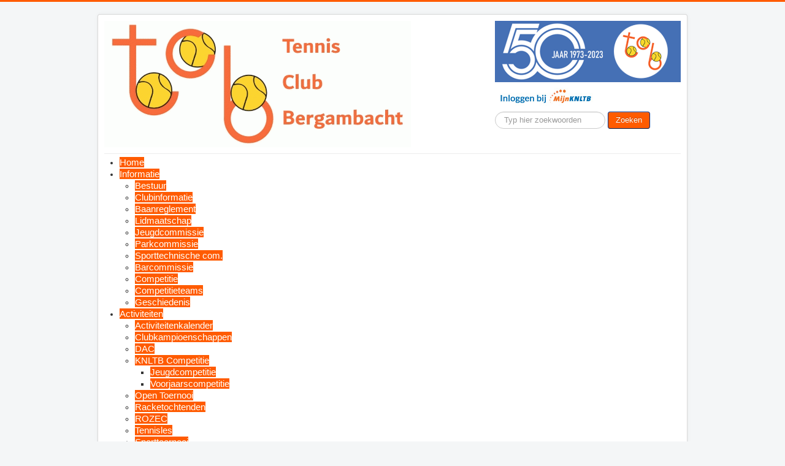

--- FILE ---
content_type: text/html; charset=utf-8
request_url: https://tcbergambacht.nl/activiteiten/month.calendar/2023/05/26/-
body_size: 6198
content:
<!DOCTYPE html>
<html lang="nl-nl" dir="ltr">
<head>
	<meta name="viewport" content="width=device-width, initial-scale=1.0" />
	<meta charset="utf-8" />
	<base href="https://tcbergambacht.nl/activiteiten/month.calendar/2023/05/26/-" />
	<meta name="keywords" content="Tennisclub Bergambacht,tennis,bergambacht,tennisbanen,tennisvereniging" />
	<meta name="rights" content="Tennisclub Bergambacht" />
	<meta name="robots" content="noindex,nofollow" />
	<meta name="description" content="Tennisclub Bergambacht" />
	<meta name="generator" content="Joomla! - Open Source Content Management" />
	<title>Activiteiten</title>
	<link href="https://tcbergambacht.nl/index.php?option=com_jevents&amp;task=modlatest.rss&amp;format=feed&amp;type=rss&amp;Itemid=122&amp;modid=0" rel="alternate" type="application/rss+xml" title="RSS 2.0" />
	<link href="https://tcbergambacht.nl/index.php?option=com_jevents&amp;task=modlatest.rss&amp;format=feed&amp;type=atom&amp;Itemid=122&amp;modid=0" rel="alternate" type="application/atom+xml" title="Atom 1.0" />
	<link href="/templates/tcbtemplate/favicon.ico" rel="shortcut icon" type="image/vnd.microsoft.icon" />
	<link href="https://tcbergambacht.nl/component/search/?Itemid=122&amp;task=month.calendar&amp;year=2023&amp;month=05&amp;day=26&amp;format=opensearch" rel="search" title="Zoeken Tennisclub Bergambacht" type="application/opensearchdescription+xml" />
	<link href="/media/jui/css/bootstrap.min.css?f9f97aebdecbe103ad420d33594a1cdd" rel="stylesheet" />
	<link href="/media/jui/css/bootstrap-responsive.min.css?f9f97aebdecbe103ad420d33594a1cdd" rel="stylesheet" />
	<link href="/media/jui/css/bootstrap-extended.css?f9f97aebdecbe103ad420d33594a1cdd" rel="stylesheet" />
	<link href="/components/com_jevents/assets/css/eventsadmin.css?v=3.6.6" rel="stylesheet" />
	<link href="/components/com_jevents/views/alternative/assets/css/events_css.css?v=3.6.6" rel="stylesheet" />
	<link href="/components/com_jevents/views/alternative/assets/css/modstyle.css?v=3.6.6" rel="stylesheet" />
	<link href="/templates/tcbtemplate/css/template.css?f9f97aebdecbe103ad420d33594a1cdd" rel="stylesheet" />
	<link href="https://fonts.googleapis.com/css?family=Open+Sans" rel="stylesheet" />
	<link href="/modules/mod_ariextmenu/mod_ariextmenu/js/css/menu.min.css" rel="stylesheet" />
	<link href="/modules/mod_ariextmenu/mod_ariextmenu/js/css/menu.fix.css" rel="stylesheet" />
	<style>
.childcat {display:none;}
	h1, h2, h3, h4, h5, h6, .site-title {
		font-family: 'Open Sans', sans-serif;
	}
	body.site {
		border-top: 3px solid #ff5b00;
		background-color: #f4f6f7;
	}
	a {
		color: #ff5b00;
	}
	.nav-list > .active > a,
	.nav-list > .active > a:hover,
	.dropdown-menu li > a:hover,
	.dropdown-menu .active > a,
	.dropdown-menu .active > a:hover,
	.nav-pills > .active > a,
	.nav-pills > .active > a:hover,
	.btn-primary {
		background: #ff5b00;
	}.ux-menu .ux-menu-arrow {display: none;}
.ux-menu-item-level-1 {width: 200px;}
.ux-menu-item-level-2 {width: 200px;}
.ux-menu-sub {z-index:20001!important;}
.ux-menu A {border-width:0 !important;}UL#ariext90 LI A{font-size:15px;font-weight:normal;text-transform:none;text-align:left;}UL#ariext90 LI A{background:#ff5b00 none;}UL#ariext90 LI A{color:#ffffff;}UL#ariext90 LI A:hover,UL#ariext90 LI A:focus,UL#ariext90 LI A.ux-menu-link-hover{background:#ffd42d none;}UL#ariext90 LI A:hover,UL#ariext90 LI A:focus,UL#ariext90 LI A.ux-menu-link-hover{color:#000000;}UL#ariext90 LI A.current{background:#ff5b00 none;}UL#ariext90 LI A.current{color:#ffffff;}
	</style>
	<script type="application/json" class="joomla-script-options new">{"csrf.token":"b7ef11027e7b4d549bddc6c3ae337c3c","system.paths":{"root":"","base":""}}</script>
	<script src="/media/system/js/core.js?f9f97aebdecbe103ad420d33594a1cdd"></script>
	<script src="/media/jui/js/jquery.min.js?f9f97aebdecbe103ad420d33594a1cdd"></script>
	<script src="/media/jui/js/jquery-noconflict.js?f9f97aebdecbe103ad420d33594a1cdd"></script>
	<script src="/media/jui/js/jquery-migrate.min.js?f9f97aebdecbe103ad420d33594a1cdd"></script>
	<script src="/media/jui/js/bootstrap.min.js?f9f97aebdecbe103ad420d33594a1cdd"></script>
	<script src="/components/com_jevents/assets/js/jQnc.js?v=3.6.6"></script>
	<script src="/components/com_jevents/assets/js/view_detailJQ.js?v=3.6.6"></script>
	<script src="/templates/tcbtemplate/js/template.js?f9f97aebdecbe103ad420d33594a1cdd"></script>
	<!--[if lt IE 9]><script src="/media/jui/js/html5.js?f9f97aebdecbe103ad420d33594a1cdd"></script><![endif]-->
	<script src="/modules/mod_ariextmenu/mod_ariextmenu/js/ext-core.js"></script>
	<script src="/modules/mod_ariextmenu/mod_ariextmenu/js/menu.min.js"></script>
	<!--[if lt IE 9]><script src="/media/system/js/html5fallback.js?f9f97aebdecbe103ad420d33594a1cdd"></script><![endif]-->
	<script>
jQuery(document).ready(function(){
	jQuery(".cal_div_weekrow").each(
	function(idx, el){
		var rowheight = jQuery(el).height();
		jQuery(el).find('div.cal_div_weeklink > span').each (
			function (is, subel){
				jQuery(subel).css("height", rowheight+"px");
				jQuery(subel).css("line-height", rowheight+"px");
			}
		);
		jQuery(el).find('div.cal_div_daysoutofmonth > span').each (
			function (is, subel){
				jQuery(subel).css("height", rowheight+"px");
				jQuery(subel).css("line-height", rowheight+"px");
			}
		);
		jQuery(el).find('div.cal_div_daysnoevents > span').each (
			function (is, subel){
				jQuery(subel).css("height", rowheight+"px");
			}
		);
		jQuery(el).find('div.cal_div_today> span').each (
			function (is, subel){
				jQuery(subel).css("height", rowheight+"px");
			}
		);
		jQuery(el).find('div.cal_div_dayshasevents > span').each (
			function (is,subel){
				jQuery(subel).css("height", rowheight+"px");
			}
		);

	});

});;(function() { var _menuInit = function() { new Ext.ux.Menu("ariext90", {"delay":0.1,"autoWidth":false,"transitionDuration":0.1}); Ext.get("ariext90").select(".ux-menu-sub").removeClass("ux-menu-init-hidden"); }; if (!Ext.isIE || typeof(MooTools) == "undefined" || typeof(MooTools.More) == "undefined") Ext.onReady(_menuInit); else window.addEvent("domready", _menuInit); })();
	</script>
	<!--[if IE]><link rel="stylesheet" type="text/css" href="/modules/mod_ariextmenu/mod_ariextmenu/js/css/menu.ie.min.css" /><![endif]-->
	<!--[if lt IE 8]><script type="text/javascript" src="/modules/mod_ariextmenu/mod_ariextmenu/js/fix.js"></script><![endif]-->

</head>
<body class="site com_jevents view- no-layout task-month.calendar itemid-122">
	<!-- Body -->
	<div class="body" id="top">
		<div class="container">
			<!-- Header -->
			<header class="header" role="banner">
				<div class="header-inner clearfix">
					<a class="brand pull-left" href="/">
						<img src="https://tcbergambacht.nl/images/Afbeeldingen/Banner2.gif" alt="Tennisclub Bergambacht" />											</a>
					<div class="header-search pull-right">
						

<div class="custom"  >
	<p><a href="https://forms.gle/s82evwHVT2SSYrpdA"><img src="/images/website.png" alt="website" /></a></p>
<p><a title="Inloggen bij Mijn KNLTB" href="https://mijn.knltb.club/" target="_blank" rel="noopener"><img src="/images/stories/inloggenbijmijnknltb.jpg" alt="inloggenbijmijnknltb" /></a>&nbsp; &nbsp;</p></div>
<div class="search">
	<form action="/activiteiten/month.calendar/2026/01/21/-" method="post" class="form-inline" role="search">
		<label for="mod-search-searchword93" class="element-invisible">Zoeken...</label> <input name="searchword" id="mod-search-searchword93" maxlength="200"  class="inputbox search-query input-medium" type="search" placeholder="Typ hier zoekwoorden" /> <button class="button btn btn-primary" onclick="this.form.searchword.focus();">Zoeken</button>		<input type="hidden" name="task" value="search" />
		<input type="hidden" name="option" value="com_search" />
		<input type="hidden" name="Itemid" value="122" />
	</form>
</div>

					</div>
				</div>
			</header>
							<nav class="navigation" role="navigation">
					<div class="navbar pull-left">
						<a class="btn btn-navbar collapsed" data-toggle="collapse" data-target=".nav-collapse">
							<span class="element-invisible">Toggle Navigation</span>
							<span class="icon-bar"></span>
							<span class="icon-bar"></span>
							<span class="icon-bar"></span>
						</a>
					</div>
					<div class="nav-collapse">
						
<div id="ariext90_container" class="ux-menu-container ux-menu-clearfix">

	<ul id="ariext90" class="ux-menu ux-menu-horizontal">
					<li class="ux-menu-item-main ux-menu-item-level-0 ux-menu-item101 ux-menu-item-parent-pos0">
				<a href="/" class=" ux-menu-link-level-0 ux-menu-link-first" title="">
					Home									</a>
						</li>
					<li class="ux-menu-item-main ux-menu-item-level-0 ux-menu-item-parent ux-menu-item108 ux-menu-item-parent-pos1">
				<a href="/informatie" class=" ux-menu-link-level-0 ux-menu-link-parent" title="">
					Informatie										<span class="ux-menu-arrow"></span>
									</a>
			
	<ul class="ux-menu-sub ux-menu-init-hidden">
					<li class=" ux-menu-item-level-1 ux-menu-item107">
				<a href="/informatie/bestuur" class=" ux-menu-link-level-1" title="">
					Bestuur									</a>
						</li>
					<li class=" ux-menu-item-level-1 ux-menu-item109">
				<a href="/informatie/clubinformatie" class=" ux-menu-link-level-1" title="">
					Clubinformatie									</a>
						</li>
					<li class=" ux-menu-item-level-1 ux-menu-item110">
				<a href="/informatie/baanreglement" class=" ux-menu-link-level-1" title="">
					Baanreglement									</a>
						</li>
					<li class=" ux-menu-item-level-1 ux-menu-item111">
				<a href="/informatie/lidmaatschap" class=" ux-menu-link-level-1" title="">
					Lidmaatschap									</a>
						</li>
					<li class=" ux-menu-item-level-1 ux-menu-item112">
				<a href="/informatie/jeugdcommissie" class=" ux-menu-link-level-1" title="">
					Jeugdcommissie									</a>
						</li>
					<li class=" ux-menu-item-level-1 ux-menu-item113">
				<a href="/informatie/parkcommissie" class=" ux-menu-link-level-1" title="">
					Parkcommissie									</a>
						</li>
					<li class=" ux-menu-item-level-1 ux-menu-item114">
				<a href="/informatie/sporttechnische-com" class=" ux-menu-link-level-1" title="">
					Sporttechnische com.									</a>
						</li>
					<li class=" ux-menu-item-level-1 ux-menu-item115">
				<a href="/informatie/barcommissie" class=" ux-menu-link-level-1" title="">
					Barcommissie									</a>
						</li>
					<li class=" ux-menu-item-level-1 ux-menu-item116">
				<a href="/informatie/competitie" class=" ux-menu-link-level-1" title="">
					Competitie									</a>
						</li>
					<li class=" ux-menu-item-level-1 ux-menu-item118">
				<a href="/informatie/competitieteams" class=" ux-menu-link-level-1" title="">
					Competitieteams									</a>
						</li>
					<li class=" ux-menu-item-level-1 ux-menu-item167">
				<a href="/informatie/geschiedenis" class=" ux-menu-link-level-1" title="">
					Geschiedenis									</a>
						</li>
			</ul>
			</li>
					<li class="ux-menu-item-main ux-menu-item-level-0 ux-menu-item-parent ux-menu-item122 ux-menu-item-parent-pos2 current">
				<a href="/activiteiten/month.calendar/2026/01/21/-" class=" ux-menu-link-level-0 current ux-menu-link-parent" title="">
					Activiteiten										<span class="ux-menu-arrow"></span>
									</a>
			
	<ul class="ux-menu-sub ux-menu-init-hidden">
					<li class=" ux-menu-item-level-1 ux-menu-item123">
				<a href="/activiteiten/activiteitenkalender" class=" ux-menu-link-level-1" title="">
					Activiteitenkalender									</a>
						</li>
					<li class=" ux-menu-item-level-1 ux-menu-item124">
				<a href="/activiteiten/clubkampioenschappen" class=" ux-menu-link-level-1" title="">
					Clubkampioenschappen									</a>
						</li>
					<li class=" ux-menu-item-level-1 ux-menu-item130">
				<a href="/activiteiten/dac" class=" ux-menu-link-level-1" title="">
					DAC									</a>
						</li>
					<li class=" ux-menu-item-level-1 ux-menu-item-parent ux-menu-item131">
				<a href="/activiteiten/knltb-competitie" class=" ux-menu-link-level-1 ux-menu-link-parent" title="">
					KNLTB Competitie										<span class="ux-menu-arrow"></span>
									</a>
			
	<ul class="ux-menu-sub ux-menu-init-hidden">
					<li class=" ux-menu-item-level-2 ux-menu-item132">
				<a href="/activiteiten/knltb-competitie/jeugdcompetitie" class=" ux-menu-link-level-2" title="">
					Jeugdcompetitie									</a>
						</li>
					<li class=" ux-menu-item-level-2 ux-menu-item158">
				<a href="/activiteiten/knltb-competitie/vrijdagavond-competitie" class=" ux-menu-link-level-2 ux-menu-link-last" title="">
					Voorjaarscompetitie									</a>
						</li>
			</ul>
			</li>
					<li class=" ux-menu-item-level-1 ux-menu-item133">
				<a href="/activiteiten/open-toernooi" class=" ux-menu-link-level-1" title="">
					Open Toernooi									</a>
						</li>
					<li class=" ux-menu-item-level-1 ux-menu-item135">
				<a href="/activiteiten/racketochtenden" class=" ux-menu-link-level-1" title="">
					Racketochtenden									</a>
						</li>
					<li class=" ux-menu-item-level-1 ux-menu-item136">
				<a href="/activiteiten/rozec" class=" ux-menu-link-level-1" title="">
					ROZEC									</a>
						</li>
					<li class=" ux-menu-item-level-1 ux-menu-item137">
				<a href="/activiteiten/tennisles" class=" ux-menu-link-level-1" title="">
					Tennisles									</a>
						</li>
					<li class=" ux-menu-item-level-1 ux-menu-item138">
				<a href="/activiteiten/snerttoernooi" class=" ux-menu-link-level-1" title="">
					Snerttoernooi									</a>
						</li>
					<li class=" ux-menu-item-level-1 ux-menu-item139">
				<a href="/activiteiten/veteranentoernooi" class=" ux-menu-link-level-1" title="">
					Veteranentoernooi									</a>
						</li>
			</ul>
			</li>
					<li class="ux-menu-item-main ux-menu-item-level-0 ux-menu-item-parent ux-menu-item140 ux-menu-item-parent-pos3">
				<a href="/jeugdzaken" class=" ux-menu-link-level-0 ux-menu-link-parent" title="">
					Jeugdzaken										<span class="ux-menu-arrow"></span>
									</a>
			
	<ul class="ux-menu-sub ux-menu-init-hidden">
					<li class=" ux-menu-item-level-1 ux-menu-item141">
				<a href="/jeugdzaken/algemene-informatie" class=" ux-menu-link-level-1" title="">
					Algemene informatie									</a>
						</li>
					<li class=" ux-menu-item-level-1 ux-menu-item142">
				<a href="/jeugdzaken/clubkampioenschappen" class=" ux-menu-link-level-1" title="">
					Clubkampioenschappen									</a>
						</li>
			</ul>
			</li>
					<li class="ux-menu-item-main ux-menu-item-level-0 ux-menu-item-parent ux-menu-item149 ux-menu-item-parent-pos4">
				<a href="/barcommissie" class=" ux-menu-link-level-0 ux-menu-link-parent" title="">
					Barcommissie										<span class="ux-menu-arrow"></span>
									</a>
			
	<ul class="ux-menu-sub ux-menu-init-hidden">
					<li class=" ux-menu-item-level-1 ux-menu-item150">
				<a href="/barcommissie/over-de-bardiensten" class=" ux-menu-link-level-1" title="">
					Over de bardiensten									</a>
						</li>
			</ul>
			</li>
					<li class="ux-menu-item-main ux-menu-item-level-0 ux-menu-item153 ux-menu-item-parent-pos5">
				<a href="/sponsors" class=" ux-menu-link-level-0" title="">
					Sponsors									</a>
						</li>
					<li class="ux-menu-item-main ux-menu-item-level-0 ux-menu-item-parent ux-menu-item154 ux-menu-item-parent-pos6">
				<a href="/inschrijven" class=" ux-menu-link-level-0 ux-menu-link-parent" title="">
					Inschrijven										<span class="ux-menu-arrow"></span>
									</a>
			
	<ul class="ux-menu-sub ux-menu-init-hidden">
					<li class=" ux-menu-item-level-1 ux-menu-item155">
				<a href="/inschrijven/clubkampioenschappen" class=" ux-menu-link-level-1" title="">
					Clubkampioenschappen									</a>
						</li>
			</ul>
			</li>
					<li class="ux-menu-item-main ux-menu-item-level-0 ux-menu-item256 ux-menu-item-parent-pos7">
				<a href="/fotoboek" class=" ux-menu-link-level-0 ux-menu-link-last" title="">
					Fotoboek									</a>
						</li>
			</ul>
</div>
					</div>
				</nav>
						
			<div class="row-fluid">
								<main id="content" role="main" class="span9">
					<!-- Begin Content -->
					
					<div id="system-message-container">
	</div>

						<!-- Event Calendar and Lists Powered by JEvents //-->
		<div id="jevents">
	<div class="contentpaneopen jeventpage  jevbootstrap"
	     id="jevents_header">
							<h2 class="contentheading gsl-h2">Agenda</h2>
				</div>
	<div class="contentpaneopen  jeventpage  jevbootstrap" id="jevents_body">
	<div class='jev_pretoolbar'></div>		<div class="ev_navigation" style="width:100%">
			<table border="0">
				<tr valign="top">
											<td class="iconic_td" align="center" valign="middle">
							<div id="ev_icon_monthly_active"
							     class="nav_bar_cal"><a
										href="/activiteiten/month.calendar/2026/01/21/-"
										title="Per maand">
									<img src="https://tcbergambacht.nl/components/com_jevents/views/alternative/assets/images/transp.gif"
									     alt="Per maand"/></a>
							</div>
						</td>
																<td class="iconic_td" align="center" valign="middle">
							<div id="ev_icon_weekly"
							     class="nav_bar_cal"><a
										href="/activiteiten/week.listevents/2026/01/21/-"
										title="Per week">
									<img src="https://tcbergambacht.nl/components/com_jevents/views/alternative/assets/images/transp.gif"
									     alt="Per week"/></a>
							</div>
						</td>
																<td class="iconic_td" align="center" valign="middle">
							<div id="ev_icon_daily"
							     class="nav_bar_cal"><a
										href="/activiteiten/day.listevents/2026/01/21/-"
										title="Vandaag"><img
											src="https://tcbergambacht.nl/components/com_jevents/views/alternative/assets/images/transp.gif"
											alt="Per dag"/></a>
							</div>
						</td>
																<td class="iconic_td" align="center" valign="middle">
							<script type='text/javascript'>
/* <![CDATA[ */
 function selectMD(elem) {
        var ym = elem.options[elem.selectedIndex].value.split('|');
var link = '/activiteiten/month.calendar/YYYYyyyy/MMMMmmmm/1/-';
link = link.replace(/&/g,'&');
link = link.replace(/MMMMmmmm/g,ym[0]);
link = link.replace(/YYYYyyyy/g,ym[1]);
location.replace(link);
}
/* ]]> */
</script>
<select id="monthyear" name="monthyear" onchange="selectMD(this);">
	<option value="11|2022">November 2022</option>
	<option value="12|2022">December 2022</option>
	<option value="1|2023">Januari 2023</option>
	<option value="2|2023">Februari 2023</option>
	<option value="3|2023">Maart 2023</option>
	<option value="4|2023">April 2023</option>
	<option value="5|2023" selected="selected">Mei 2023</option>
	<option value="6|2023">Juni 2023</option>
	<option value="7|2023">Juli 2023</option>
	<option value="8|2023">Augustus 2023</option>
	<option value="9|2023">September 2023</option>
	<option value="10|2023">Oktober 2023</option>
</select>
						</td>
									</tr>
			</table>
		</div>
		
	<div class="cal_div">
		<div class="topleft"><span></span>
		</div>
		<div class="cal_div_month cal_div_month_prev">
		<span>
			<a href='' title=''
			   style='text-decoration:none;'></a>
		</span>
		</div>
		<div class="cal_div_currentmonth">
		<span>
			Mei 2023		</span>
		</div>
		<div class="cal_div_month  cal_div_month_next">
		<span>
			<a href='' title=''
			   style='text-decoration:none;'></a>
		</span>
		</div>
					<div class="cal_div_daynames cal_div_daynames0">
			<span>
				<span class="sunday">Zondag</span>			</span>
			</div>
						<div class="cal_div_daynames cal_div_daynames1">
			<span>
				Maandag			</span>
			</div>
						<div class="cal_div_daynames cal_div_daynames2">
			<span>
				Dinsdag			</span>
			</div>
						<div class="cal_div_daynames cal_div_daynames3">
			<span>
				Woensdag			</span>
			</div>
						<div class="cal_div_daynames cal_div_daynames4">
			<span>
				Donderdag			</span>
			</div>
						<div class="cal_div_daynames cal_div_daynames5">
			<span>
				Vrijdag			</span>
			</div>
						<div class="cal_div_daynames cal_div_daynames6">
			<span>
				<span class="saturday">Zaterdag</span>			</span>
			</div>
						<div class="cal_div_weekrow">
				<div class='cal_div_weeklink'>
				<span>
					<a href='/activiteiten/week.listevents/2023/4/30/-'>18</a></td>
				</span>
				</div>
											<div class="cal_div_daysoutofmonth  cal_div_day0">
							<span>
								April							</span>
							</div>
														<div class="cal_div_daysnoevents cal_div_day1">
							<span>
																<a class="cal_daylink" href="/activiteiten/day.listevents/2023/05/01/-"
								   title="Ga naar kalender - vandaag">1</a>
															</span>
							</div>
														<div class="cal_div_daysnoevents cal_div_day2">
							<span>
																<a class="cal_daylink" href="/activiteiten/day.listevents/2023/05/02/-"
								   title="Ga naar kalender - vandaag">2</a>
															</span>
							</div>
														<div class="cal_div_daysnoevents cal_div_day3">
							<span>
																<a class="cal_daylink" href="/activiteiten/day.listevents/2023/05/03/-"
								   title="Ga naar kalender - vandaag">3</a>
															</span>
							</div>
														<div class="cal_div_daysnoevents cal_div_day4">
							<span>
																<a class="cal_daylink" href="/activiteiten/day.listevents/2023/05/04/-"
								   title="Ga naar kalender - vandaag">4</a>
															</span>
							</div>
														<div class="cal_div_daysnoevents cal_div_day5">
							<span>
																<a class="cal_daylink" href="/activiteiten/day.listevents/2023/05/05/-"
								   title="Ga naar kalender - vandaag">5</a>
															</span>
							</div>
														<div class="cal_div_daysnoevents cal_div_day6">
							<span>
																<a class="cal_daylink" href="/activiteiten/day.listevents/2023/05/06/-"
								   title="Ga naar kalender - vandaag">6</a>
															</span>
							</div>
											<div class="divclear"></div>
			</div>
						<div class="cal_div_weekrow">
				<div class='cal_div_weeklink'>
				<span>
					<a href='/activiteiten/week.listevents/2023/05/7/-'>19</a></td>
				</span>
				</div>
											<div class="cal_div_daysnoevents cal_div_day0">
							<span>
																<a class="cal_daylink" href="/activiteiten/day.listevents/2023/05/07/-"
								   title="Ga naar kalender - vandaag">7</a>
															</span>
							</div>
														<div class="cal_div_daysnoevents cal_div_day1">
							<span>
																<a class="cal_daylink" href="/activiteiten/day.listevents/2023/05/08/-"
								   title="Ga naar kalender - vandaag">8</a>
															</span>
							</div>
														<div class="cal_div_daysnoevents cal_div_day2">
							<span>
																<a class="cal_daylink" href="/activiteiten/day.listevents/2023/05/09/-"
								   title="Ga naar kalender - vandaag">9</a>
															</span>
							</div>
														<div class="cal_div_daysnoevents cal_div_day3">
							<span>
																<a class="cal_daylink" href="/activiteiten/day.listevents/2023/05/10/-"
								   title="Ga naar kalender - vandaag">10</a>
															</span>
							</div>
														<div class="cal_div_daysnoevents cal_div_day4">
							<span>
																<a class="cal_daylink" href="/activiteiten/day.listevents/2023/05/11/-"
								   title="Ga naar kalender - vandaag">11</a>
															</span>
							</div>
														<div class="cal_div_daysnoevents cal_div_day5">
							<span>
																<a class="cal_daylink" href="/activiteiten/day.listevents/2023/05/12/-"
								   title="Ga naar kalender - vandaag">12</a>
															</span>
							</div>
														<div class="cal_div_daysnoevents cal_div_day6">
							<span>
																<a class="cal_daylink" href="/activiteiten/day.listevents/2023/05/13/-"
								   title="Ga naar kalender - vandaag">13</a>
															</span>
							</div>
											<div class="divclear"></div>
			</div>
						<div class="cal_div_weekrow">
				<div class='cal_div_weeklink'>
				<span>
					<a href='/activiteiten/week.listevents/2023/05/14/-'>20</a></td>
				</span>
				</div>
											<div class="cal_div_daysnoevents cal_div_day0">
							<span>
																<a class="cal_daylink" href="/activiteiten/day.listevents/2023/05/14/-"
								   title="Ga naar kalender - vandaag">14</a>
															</span>
							</div>
														<div class="cal_div_daysnoevents cal_div_day1">
							<span>
																<a class="cal_daylink" href="/activiteiten/day.listevents/2023/05/15/-"
								   title="Ga naar kalender - vandaag">15</a>
															</span>
							</div>
														<div class="cal_div_daysnoevents cal_div_day2">
							<span>
																<a class="cal_daylink" href="/activiteiten/day.listevents/2023/05/16/-"
								   title="Ga naar kalender - vandaag">16</a>
															</span>
							</div>
														<div class="cal_div_daysnoevents cal_div_day3">
							<span>
																<a class="cal_daylink" href="/activiteiten/day.listevents/2023/05/17/-"
								   title="Ga naar kalender - vandaag">17</a>
															</span>
							</div>
														<div class="cal_div_daysnoevents cal_div_day4">
							<span>
																<a class="cal_daylink" href="/activiteiten/day.listevents/2023/05/18/-"
								   title="Ga naar kalender - vandaag">18</a>
															</span>
							</div>
														<div class="cal_div_daysnoevents cal_div_day5">
							<span>
																<a class="cal_daylink" href="/activiteiten/day.listevents/2023/05/19/-"
								   title="Ga naar kalender - vandaag">19</a>
															</span>
							</div>
														<div class="cal_div_daysnoevents cal_div_day6">
							<span>
																<a class="cal_daylink" href="/activiteiten/day.listevents/2023/05/20/-"
								   title="Ga naar kalender - vandaag">20</a>
															</span>
							</div>
											<div class="divclear"></div>
			</div>
						<div class="cal_div_weekrow">
				<div class='cal_div_weeklink'>
				<span>
					<a href='/activiteiten/week.listevents/2023/05/21/-'>21</a></td>
				</span>
				</div>
											<div class="cal_div_daysnoevents cal_div_day0">
							<span>
																<a class="cal_daylink" href="/activiteiten/day.listevents/2023/05/21/-"
								   title="Ga naar kalender - vandaag">21</a>
															</span>
							</div>
														<div class="cal_div_daysnoevents cal_div_day1">
							<span>
																<a class="cal_daylink" href="/activiteiten/day.listevents/2023/05/22/-"
								   title="Ga naar kalender - vandaag">22</a>
															</span>
							</div>
														<div class="cal_div_daysnoevents cal_div_day2">
							<span>
																<a class="cal_daylink" href="/activiteiten/day.listevents/2023/05/23/-"
								   title="Ga naar kalender - vandaag">23</a>
															</span>
							</div>
														<div class="cal_div_daysnoevents cal_div_day3">
							<span>
																<a class="cal_daylink" href="/activiteiten/day.listevents/2023/05/24/-"
								   title="Ga naar kalender - vandaag">24</a>
															</span>
							</div>
														<div class="cal_div_daysnoevents cal_div_day4">
							<span>
																<a class="cal_daylink" href="/activiteiten/day.listevents/2023/05/25/-"
								   title="Ga naar kalender - vandaag">25</a>
															</span>
							</div>
														<div class="cal_div_daysnoevents cal_div_day5">
							<span>
																<a class="cal_daylink" href="/activiteiten/day.listevents/2023/05/26/-"
								   title="Ga naar kalender - vandaag">26</a>
															</span>
							</div>
														<div class="cal_div_daysnoevents cal_div_day6">
							<span>
																<a class="cal_daylink" href="/activiteiten/day.listevents/2023/05/27/-"
								   title="Ga naar kalender - vandaag">27</a>
															</span>
							</div>
											<div class="divclear"></div>
			</div>
						<div class="cal_div_weekrow">
				<div class='cal_div_weeklink'>
				<span>
					<a href='/activiteiten/week.listevents/2023/05/28/-'>22</a></td>
				</span>
				</div>
											<div class="cal_div_daysnoevents cal_div_day0">
							<span>
																<a class="cal_daylink" href="/activiteiten/day.listevents/2023/05/28/-"
								   title="Ga naar kalender - vandaag">28</a>
															</span>
							</div>
														<div class="cal_div_daysnoevents cal_div_day1">
							<span>
																<a class="cal_daylink" href="/activiteiten/day.listevents/2023/05/29/-"
								   title="Ga naar kalender - vandaag">29</a>
															</span>
							</div>
														<div class="cal_div_daysnoevents cal_div_day2">
							<span>
																<a class="cal_daylink" href="/activiteiten/day.listevents/2023/05/30/-"
								   title="Ga naar kalender - vandaag">30</a>
															</span>
							</div>
														<div class="cal_div_daysnoevents cal_div_day3">
							<span>
																<a class="cal_daylink" href="/activiteiten/day.listevents/2023/05/31/-"
								   title="Ga naar kalender - vandaag">31</a>
															</span>
							</div>
														<div class="cal_div_daysoutofmonth  cal_div_day4">
							<span>
								Juni							</span>
							</div>
														<div class="cal_div_daysoutofmonth  cal_div_day5">
							<span>
								Juni							</span>
							</div>
														<div class="cal_div_daysoutofmonth  cal_div_day6">
							<span>
								Juni							</span>
							</div>
											<div class="divclear"></div>
			</div>
				</div>
<div class="event_legend_container"><div class="event_legend_item activechildcat" style="border-color:"><div class="event_legend_name" style="border-color:"><a href="/activiteiten/month.calendar/2023/05/26/60" title="Activiteiten TCB 2018">Activiteiten TCB 2018</a></div>
</div>
<div class="event_legend_item " style="border-color:#d3d3d3"><div class="event_legend_name" style="border-color:#d3d3d3"><a href="/activiteiten/month.calendar/2023/05/26/-" title="Alle categorieën ...">Alle categorieën ...</a></div>
<div class="event_legend_desc"  style="border-color:#d3d3d3">Toon evenementen van alle categorieën</div></div>
<br style="clear:both" /></div>
<br style='clear:both;height:0px;line-height:0px;'/>	</div>
	</div> <!-- close #jevents //-->
	
					<div class="clearfix"></div>
					<div aria-label="breadcrumbs" role="navigation">
	<ul itemscope itemtype="https://schema.org/BreadcrumbList" class="breadcrumb">
					<li>
				U bevindt zich hier: &#160;
			</li>
		
						<li itemprop="itemListElement" itemscope itemtype="https://schema.org/ListItem">
											<a itemprop="item" href="/" class="pathway"><span itemprop="name">Start</span></a>
					
											<span class="divider">
							<img src="/media/system/images/arrow.png" alt="" />						</span>
										<meta itemprop="position" content="1">
				</li>
							<li itemprop="itemListElement" itemscope itemtype="https://schema.org/ListItem" class="active">
					<span itemprop="name">
						Activiteiten					</span>
					<meta itemprop="position" content="2">
				</li>
				</ul>
</div>
<div class="bannergroup">

	<div class="banneritem">
																																																																			<a
							href="/component/banners/click/8" target="_blank" rel="noopener noreferrer"
							title="Groenrijk Bergambacht">
							<img
								src="https://tcbergambacht.nl/images/banners/bannergroenrijk.jpg"
								alt="Groenrijk Bergambacht"
								 width="180"								 height="360"							/>
						</a>
																<div class="clr"></div>
	</div>

</div>

					<!-- End Content -->
				</main>
									<div id="aside" class="span3">
						<!-- Begin Right Sidebar -->
						<div class="well ">

<div class="custom"  >
	<p><strong><span style="font-size: 12pt;">Lid worden?</span></strong></p>
<table style="background-color: #ff6600; text-align: left;" cellspacing="10" cellpadding="10">
<tbody>
<tr>
<td style="line-height: 14.85px;"><span style="color: #ffffff;"><a style="color: #ffffff;" href="mailto:ledenadministratie@tcbergambacht.nl?subject=Informatie%20aanvraag%20tennis%20Bergambacht"><span>VRAAG INFO AAN</span></a></span></td>
</tr>
</tbody>
</table>
<p>&nbsp;</p>
<p><span style="color: #ff6600; font-size: 12pt;"><a href="/12-informatie/lidmaatschap">Al bekend met onze gezinskorting?</a></span>&nbsp;</p></div>
</div><div class="well ">

<div class="custom"  >
	<p>&nbsp;<strong><span style="font-size: 12pt;">Tennisles?</span></strong></p>
<table style="background-color: #ff6600;" cellspacing="10" cellpadding="10">
<tbody>
<tr>
<td style="line-height: 14.85px;"><span style="color: #ffffff;"><a style="color: #ffffff;" href="/images/INSCHRIJFFORMULIER_TENNISLESSEN_SEIZOEN_2024_TCB.docx">INSCHRIJVEN TENNISLES</a></span></td>
</tr>
</tbody>
</table>
<p>&nbsp;</p>
<p>&nbsp;</p></div>
</div><div class="well ">

<div class="custom"  >
	<p><img src="/images/stories/Facebook2.png" alt="Facebook2" width="24" height="24" />&nbsp;Heeft u onze <strong><span style="color: #3b5998;">Facebook</span></strong> pagina al gezien?&nbsp;Like ons, reageer en deel berichten!</p>
<table style="background-color: #ff6600; text-align: left;" cellspacing="10" cellpadding="10">
<tbody>
<tr>
<td style="line-height: 14.85px;"><a href="https://www.facebook.com/TCB-1688858654730783/" target="blank"><span style="color: #ffffff;">GA NAAR FACEBOOK</span></a></td>
</tr>
</tbody>
</table></div>
</div><div class="well "><h3 class="page-header">Agenda</h3><table class="mod_events_latest_table jevbootstrap" width="100%" border="0" cellspacing="0" cellpadding="0" align="center"><tr><td class="mod_events_latest_noevents">Geen evenementen</td></tr>
</table>
</div><div class="well "><h3 class="page-header">Sponsors</h3><div class="bannergroup">

	<div class="banneritem">
																																																																			<a
							href="/component/banners/click/13" target="_blank" rel="noopener noreferrer"
							title="Bouwfonds">
							<img
								src="https://tcbergambacht.nl/images/banners/bannerbouwfonds.jpg"
								alt="Bouwfonds"
								 width="180"								 height="360"							/>
						</a>
																<div class="clr"></div>
	</div>

</div>
</div>
						<!-- End Right Sidebar -->
					</div>
							</div>
		</div>
	</div>
	<!-- Footer -->
	<footer class="footer" role="contentinfo">
		<div class="container">
			<hr />
			
			<p class="pull-right">
				<a href="#top" id="back-top">
					Back to Top				</a>
			</p>
			<p>
				&copy; 2026 Tennisclub Bergambacht			</p>
                  <p>
				<a href="/images/PrivacyVerklaringTCB.pdf" target="_blank">Privacy verklaring</a>
			</p>
		</div>
	</footer>
	
</body>
</html>
